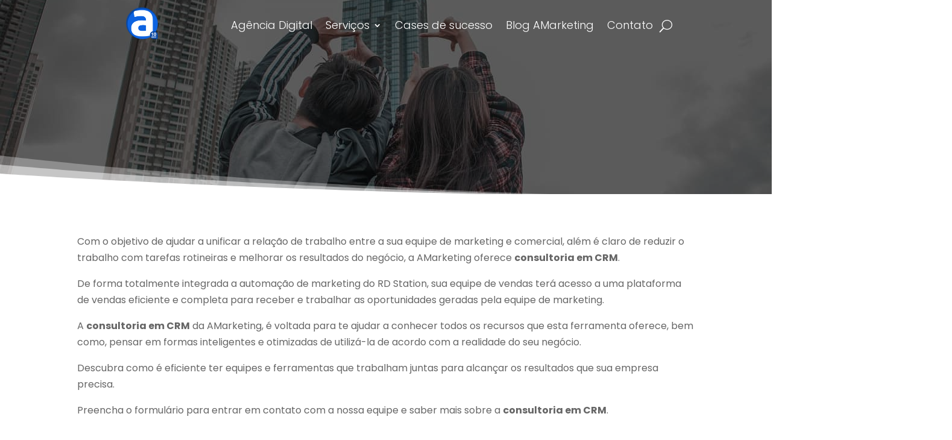

--- FILE ---
content_type: text/css; charset=UTF-8
request_url: https://amarketing.com.br/wp-content/et-cache/3990/et-core-unified-3990.min.css?ver=1756406437
body_size: -294
content:
.et-l--header .et_pb_section{background-color:inherit!important}

--- FILE ---
content_type: text/css; charset=UTF-8
request_url: https://amarketing.com.br/wp-content/et-cache/3990/et-core-unified-tb-6346-tb-4941-deferred-3990.min.css?ver=1756406437
body_size: 2021
content:
.et_pb_section_0_tb_footer{border-top-width:4px;border-top-color:#009EFF;min-height:257px}.et_pb_section_0_tb_footer.et_pb_section{padding-top:30px;padding-bottom:12px;padding-left:0px;margin-top:-12px;background-color:#0E64E2!important}.et_pb_text_0_tb_footer{line-height:1.8em;font-family:'Poppins',Helvetica,Arial,Lucida,sans-serif;line-height:1.8em;border-bottom-color:#009EFF;margin-bottom:35px!important}.et_pb_text_0_tb_footer h2,.et_pb_text_2_tb_footer h2,.et_pb_text_6_tb_footer h2{font-family:'Poppins',Helvetica,Arial,Lucida,sans-serif;font-weight:500;font-size:22px;line-height:1.5em}.et_pb_blurb_0_tb_footer.et_pb_blurb .et_pb_module_header,.et_pb_blurb_0_tb_footer.et_pb_blurb .et_pb_module_header a{font-weight:300;font-size:16px;color:#FFFFFF!important;line-height:1.1em;text-align:left}.et_pb_blurb_0_tb_footer.et_pb_blurb,.et_pb_blurb_1_tb_footer.et_pb_blurb{margin-bottom:13px!important}.et_pb_blurb_0_tb_footer .et-pb-icon,.et_pb_blurb_1_tb_footer .et-pb-icon,.et_pb_blurb_2_tb_footer .et-pb-icon{font-size:21px;color:#FFFFFF;font-family:ETmodules!important;font-weight:400!important}.et_pb_blurb_1_tb_footer.et_pb_blurb .et_pb_module_header,.et_pb_blurb_1_tb_footer.et_pb_blurb .et_pb_module_header a,.et_pb_blurb_2_tb_footer.et_pb_blurb .et_pb_module_header,.et_pb_blurb_2_tb_footer.et_pb_blurb .et_pb_module_header a{font-weight:300;font-size:16px;color:#FFFFFF!important;text-align:left}.et_pb_blurb_2_tb_footer.et_pb_blurb{margin-bottom:9px!important}.et_pb_button_0_tb_footer_wrapper{margin-top:25px!important}body #page-container .et_pb_section .et_pb_button_0_tb_footer{color:#FFFFFF!important;border-width:1px!important;font-size:16px}body #page-container .et_pb_section .et_pb_button_0_tb_footer:hover:after{margin-left:.3em;left:auto;margin-left:.3em;opacity:1}body #page-container .et_pb_section .et_pb_button_0_tb_footer:after{line-height:inherit;font-size:inherit!important;margin-left:-1em;left:auto;font-family:ETmodules!important;font-weight:400!important}body #page-container .et_pb_section .et_pb_button_0_tb_footer:hover{background-image:initial;background-color:#009EFF}.et_pb_button_0_tb_footer{transition:background-color 300ms ease 0ms}.et_pb_button_0_tb_footer,.et_pb_button_0_tb_footer:after{transition:all 300ms ease 0ms}.et_pb_text_1_tb_footer,.et_pb_text_6_tb_footer{line-height:1.8em;font-family:'Poppins',Helvetica,Arial,Lucida,sans-serif;line-height:1.8em;border-bottom-color:#009EFF;margin-bottom:20px!important}.et_pb_text_1_tb_footer h2,.et_pb_text_4_tb_footer h2{font-family:'Poppins',Helvetica,Arial,Lucida,sans-serif;font-weight:500;font-size:22px;color:#FFFFFF!important;line-height:1.5em}.et_pb_social_media_follow .et_pb_social_media_follow_network_2_tb_footer.et_pb_social_icon .icon:before{color:#FFFFFF}.et_pb_social_media_follow_0_tb_footer li a.icon:before{font-size:20px;line-height:40px;height:40px;width:40px}.et_pb_social_media_follow_0_tb_footer li a.icon{height:40px;width:40px}.et_pb_text_2_tb_footer{line-height:1.8em;font-family:'Poppins',Helvetica,Arial,Lucida,sans-serif;line-height:1.8em;border-bottom-color:#009EFF;margin-bottom:29px!important}.et_pb_text_2_tb_footer h1{text-align:left}.et_pb_text_3_tb_footer{font-family:'Poppins',Helvetica,Arial,Lucida,sans-serif;font-weight:300;padding-right:4px!important;padding-bottom:9px!important;padding-left:4px!important;margin-left:-6px!important}.et_pb_text_4_tb_footer{line-height:1.8em;font-family:'Poppins',Helvetica,Arial,Lucida,sans-serif;line-height:1.8em;border-bottom-color:#009EFF;margin-bottom:13px!important}.et_pb_text_5_tb_footer{font-family:'Poppins',Helvetica,Arial,Lucida,sans-serif;font-weight:300;padding-right:4px!important;padding-bottom:9px!important;padding-left:4px!important;margin-bottom:19px!important;margin-left:-6px!important}.et_pb_blog_0_tb_footer .et_pb_post .entry-title a,.et_pb_blog_0_tb_footer .not-found-title,.et_pb_blog_0_tb_footer .et_pb_post,.et_pb_blog_0_tb_footer .et_pb_post .post-content *,.et_pb_text_7_tb_footer.et_pb_text{color:#FFFFFF!important}.et_pb_blog_0_tb_footer .et_pb_post .entry-title,.et_pb_blog_0_tb_footer .not-found-title{font-size:18px!important;line-height:1.3em!important}.et_pb_blog_0_tb_footer .et_pb_post .post-content,.et_pb_blog_0_tb_footer.et_pb_bg_layout_light .et_pb_post .post-content p,.et_pb_blog_0_tb_footer.et_pb_bg_layout_dark .et_pb_post .post-content p{font-weight:300;text-align:left}.et_pb_blog_0_tb_footer .et_pb_post .post-meta,.et_pb_blog_0_tb_footer .et_pb_post .post-meta a,#left-area .et_pb_blog_0_tb_footer .et_pb_post .post-meta,#left-area .et_pb_blog_0_tb_footer .et_pb_post .post-meta a{font-weight:600;font-style:italic;color:#FFFFFF!important}.et_pb_blog_0_tb_footer .et_pb_post div.post-content a.more-link{font-weight:700;font-style:italic;text-transform:uppercase;color:#FF914D!important}.et_pb_blog_0_tb_footer .et_pb_post .entry-featured-image-url,.et_pb_blog_0_tb_footer .et_pb_post .et_pb_slides,.et_pb_blog_0_tb_footer .et_pb_post .et_pb_video_overlay{border-radius:15px 15px 15px 15px;overflow:hidden;border-width:3px;border-color:#FFFFFF}.et_pb_section_1_tb_footer.et_pb_section{padding-top:12px;padding-bottom:12px;background-color:#0D47A1!important}.et_pb_row_1_tb_footer.et_pb_row{padding-top:16px!important;padding-bottom:14px!important;padding-top:16px;padding-bottom:14px}.et_pb_text_7_tb_footer{font-weight:300}.et_pb_social_media_follow_network_0_tb_footer a.icon,.et_pb_social_media_follow_network_1_tb_footer a.icon,.et_pb_social_media_follow_network_2_tb_footer a.icon{background-color:RGBA(255,255,255,0)!important}.et_pb_row_0_tb_footer.et_pb_row{padding-top:0px!important;padding-bottom:0px!important;margin-top:0px!important;margin-right:auto!important;margin-bottom:14px!important;margin-left:auto!important;margin-left:auto!important;margin-right:auto!important;padding-top:0px;padding-bottom:0px}@media only screen and (max-width:980px){.et_pb_section_0_tb_footer{border-top-width:4px;border-top-color:#009EFF}.et_pb_text_0_tb_footer,.et_pb_text_1_tb_footer,.et_pb_text_2_tb_footer,.et_pb_text_4_tb_footer,.et_pb_text_6_tb_footer{border-bottom-color:#009EFF}body #page-container .et_pb_section .et_pb_button_0_tb_footer:after{line-height:inherit;font-size:inherit!important;margin-left:-1em;left:auto;display:inline-block;opacity:0;content:attr(data-icon);font-family:ETmodules!important;font-weight:400!important}body #page-container .et_pb_section .et_pb_button_0_tb_footer:before{display:none}body #page-container .et_pb_section .et_pb_button_0_tb_footer:hover:after{margin-left:.3em;left:auto;margin-left:.3em;opacity:1}}@media only screen and (max-width:767px){.et_pb_section_0_tb_footer{border-top-width:4px;border-top-color:#009EFF}.et_pb_text_0_tb_footer,.et_pb_text_1_tb_footer,.et_pb_text_2_tb_footer,.et_pb_text_4_tb_footer,.et_pb_text_6_tb_footer{border-bottom-color:#009EFF}body #page-container .et_pb_section .et_pb_button_0_tb_footer:after{line-height:inherit;font-size:inherit!important;margin-left:-1em;left:auto;display:inline-block;opacity:0;content:attr(data-icon);font-family:ETmodules!important;font-weight:400!important}body #page-container .et_pb_section .et_pb_button_0_tb_footer:before{display:none}body #page-container .et_pb_section .et_pb_button_0_tb_footer:hover:after{margin-left:.3em;left:auto;margin-left:.3em;opacity:1}}div.et_pb_section.et_pb_section_0{background-image:linear-gradient(180deg,rgba(0,0,0,0.62) 0%,rgba(0,0,0,0.62) 100%),url(https://amarketing.com.br/wp-content/uploads/2020/04/couple-4690635_1280-3.jpg)!important}.et_pb_section_0{min-height:328px}.et_pb_section_0.et_pb_section{padding-top:121px;padding-bottom:1px;margin-bottom:-6px}.et_pb_section_0.section_has_divider.et_pb_bottom_divider .et_pb_bottom_inside_divider{background-image:url([data-uri]);background-size:100% 70px;bottom:0;height:70px;z-index:1;transform:scale(1,1)}.et_pb_row_0{min-height:160px}.et_pb_row_0.et_pb_row{padding-top:12px!important;margin-top:-13px!important;margin-right:auto!important;margin-left:auto!important;padding-top:12px}.et_pb_cta_0.et_pb_promo h2,.et_pb_cta_0.et_pb_promo h1.et_pb_module_header,.et_pb_cta_0.et_pb_promo h3.et_pb_module_header,.et_pb_cta_0.et_pb_promo h4.et_pb_module_header,.et_pb_cta_0.et_pb_promo h5.et_pb_module_header,.et_pb_cta_0.et_pb_promo h6.et_pb_module_header{font-family:'Poppins',Helvetica,Arial,Lucida,sans-serif!important;font-weight:600!important;font-size:48px!important;line-height:1.4em!important;text-align:left!important}.et_pb_cta_0.et_pb_promo .et_pb_promo_description div{font-family:'Poppins',Helvetica,Arial,Lucida,sans-serif;font-size:21px;line-height:1.4em}.et_pb_cta_0.et_pb_promo{padding-top:19px!important;padding-bottom:0px!important;margin-top:6px!important}body #page-container .et_pb_section .et_pb_cta_0.et_pb_promo .et_pb_promo_button.et_pb_button{color:#2a2a2a!important;border-width:12px!important;border-color:#ffffff;letter-spacing:2px;font-size:14px;font-family:'Poppins',Helvetica,Arial,Lucida,sans-serif!important;font-weight:600!important;text-transform:uppercase!important;background-color:#ffffff}body #page-container .et_pb_section .et_pb_cta_0.et_pb_promo .et_pb_promo_button.et_pb_button:hover:after,body #page-container .et_pb_section .et_pb_contact_form_0.et_pb_contact_form_container.et_pb_module .et_pb_button:hover:after{margin-left:.3em;left:auto;margin-left:.3em;opacity:1}body #page-container .et_pb_section .et_pb_cta_0.et_pb_promo .et_pb_promo_button.et_pb_button:after,body #page-container .et_pb_section .et_pb_contact_form_0.et_pb_contact_form_container.et_pb_module .et_pb_button:after{line-height:inherit;font-size:inherit!important;margin-left:-1em;left:auto;font-family:ETmodules!important;font-weight:400!important}div.et_pb_section.et_pb_section_2{background-image:linear-gradient(180deg,rgba(0,0,0,0.83) 0%,rgba(0,0,0,0.84) 100%),url(https://amarketing.com.br/wp-content/uploads/2020/01/Cafe_com_Marketing.jpg)!important}.et_pb_section_2.et_pb_section{padding-top:4vw;padding-bottom:36px;margin-bottom:0%}.et_pb_row_2.et_pb_row{padding-top:10px!important;padding-right:0px!important;padding-bottom:0px!important;padding-left:0px!important;padding-top:10px;padding-right:0px;padding-bottom:0;padding-left:0px}.et_pb_text_1 h1,.et_pb_text_2 h1{font-family:'Poppins',Helvetica,Arial,Lucida,sans-serif;font-weight:600}.et_pb_text_1 h2{font-family:'Poppins',Helvetica,Arial,Lucida,sans-serif;font-weight:600;text-transform:uppercase;font-size:36px;color:#ffffff!important;line-height:1.3em}.et_pb_text_1{padding-right:0px!important}.et_pb_text_2 h2{font-family:'Poppins',Helvetica,Arial,Lucida,sans-serif;font-weight:300;text-transform:uppercase;font-size:36px;color:#009eff!important;letter-spacing:2px;line-height:1.3em}.et_pb_text_2{padding-right:0px!important;padding-bottom:0px!important;margin-top:-65px!important}.et_pb_row_3.et_pb_row{padding-top:14px!important;margin-top:12px!important;margin-right:auto!important;margin-left:auto!important;padding-top:14px}.et_pb_contact_field_5.et_pb_contact_field .input,.et_pb_contact_field_5.et_pb_contact_field .input[type="checkbox"]+label,.et_pb_contact_field_5.et_pb_contact_field .input[type="radio"]+label,.et_pb_contact_field_5.et_pb_contact_field .input[type="checkbox"]:checked+label i:before,.et_pb_contact_field_5.et_pb_contact_field .input::placeholder{color:#242424}.et_pb_contact_field_5.et_pb_contact_field .input::-webkit-input-placeholder{color:#242424}.et_pb_contact_field_5.et_pb_contact_field .input::-moz-placeholder{color:#242424}.et_pb_contact_field_5.et_pb_contact_field .input::-ms-input-placeholder{color:#242424}.et_pb_contact_field_5 .input+label,.et_pb_contact_field_5 .input+label i:before{color:#242424!important}.et_pb_contact_field_5.et_pb_contact_field .input[type="radio"]:checked+label i:before{background-color:#242424}.et_pb_contact_form_0.et_pb_contact_form_container h1,.et_pb_contact_form_0.et_pb_contact_form_container h2.et_pb_contact_main_title,.et_pb_contact_form_0.et_pb_contact_form_container h3.et_pb_contact_main_title,.et_pb_contact_form_0.et_pb_contact_form_container h4.et_pb_contact_main_title,.et_pb_contact_form_0.et_pb_contact_form_container h5.et_pb_contact_main_title,.et_pb_contact_form_0.et_pb_contact_form_container h6.et_pb_contact_main_title{font-family:'Roboto',Helvetica,Arial,Lucida,sans-serif}.et_pb_contact_form_0.et_pb_contact_form_container .input,.et_pb_contact_form_0.et_pb_contact_form_container .input::placeholder,.et_pb_contact_form_0.et_pb_contact_form_container .input[type=checkbox]+label,.et_pb_contact_form_0.et_pb_contact_form_container .input[type=radio]+label{font-size:15px}.et_pb_contact_form_0.et_pb_contact_form_container .input::-webkit-input-placeholder{font-size:15px}.et_pb_contact_form_0.et_pb_contact_form_container .input::-moz-placeholder{font-size:15px}.et_pb_contact_form_0.et_pb_contact_form_container .input:-ms-input-placeholder{font-size:15px}body #page-container .et_pb_section .et_pb_contact_form_0.et_pb_contact_form_container.et_pb_module .et_pb_button{color:rgba(255,255,255,0.9)!important;border-width:8px!important;border-color:#ff914d;border-radius:0px;letter-spacing:2px;font-size:18px;font-weight:600!important;text-transform:uppercase!important;background-color:#ff914d!important}.et_pb_contact_form_0 .input,.et_pb_contact_form_0 .input[type="checkbox"]+label,.et_pb_contact_form_0 .input[type="radio"]+label,.et_pb_contact_form_0 .input[type="checkbox"]:checked+label i:before,.et_pb_contact_form_0 .input::placeholder{color:#93999b}.et_pb_contact_form_0 .input::-webkit-input-placeholder{color:#93999b}.et_pb_contact_form_0 .input::-moz-placeholder{color:#93999b}.et_pb_contact_form_0 .input::-ms-input-placeholder{color:#93999b}.et_pb_contact_form_0 .input[type="radio"]:checked+label i:before{background-color:#93999b}.et_pb_section_3.et_pb_section{padding-top:27px;padding-bottom:38px;background-color:#f7f7f7!important}.et_pb_row_4.et_pb_row{padding-bottom:15px!important;padding-bottom:15px}.et_pb_text_4 h2{font-family:'Poppins',Helvetica,Arial,Lucida,sans-serif;font-weight:600;font-size:36px;line-height:1.2em;text-align:center}.et_pb_divider_0{width:15%}.et_pb_divider_0:before{border-top-color:#ff914d;border-top-width:4px}.et_pb_blog_0 .et_pb_post .entry-title,.et_pb_blog_0 .not-found-title{line-height:1.3em!important;text-align:left!important}.et_pb_blog_0 .et_pb_post .post-meta,.et_pb_blog_0 .et_pb_post .post-meta a,#left-area .et_pb_blog_0 .et_pb_post .post-meta,#left-area .et_pb_blog_0 .et_pb_post .post-meta a{color:#b3b3b3!important}.et_pb_blog_0 .et_pb_post div.post-content a.more-link{font-weight:600;font-style:italic;text-transform:uppercase;color:#ff914d!important}.et_pb_blog_0 .et_pb_blog_grid .et_pb_post{border-radius:20px 20px 20px 20px;overflow:hidden}.et_pb_blog_0 article.et_pb_post{box-shadow:19px 12px 18px 0px rgba(0,0,0,0.3)}.et_pb_divider_0.et_pb_module{margin-left:auto!important;margin-right:auto!important}@media only screen and (max-width:980px){body #page-container .et_pb_section .et_pb_cta_0.et_pb_promo .et_pb_promo_button.et_pb_button:after,body #page-container .et_pb_section .et_pb_contact_form_0.et_pb_contact_form_container.et_pb_module .et_pb_button:after{line-height:inherit;font-size:inherit!important;margin-left:-1em;left:auto;display:inline-block;opacity:0;content:attr(data-icon);font-family:ETmodules!important;font-weight:400!important}body #page-container .et_pb_section .et_pb_cta_0.et_pb_promo .et_pb_promo_button.et_pb_button:before,body #page-container .et_pb_section .et_pb_contact_form_0.et_pb_contact_form_container.et_pb_module .et_pb_button:before{display:none}body #page-container .et_pb_section .et_pb_cta_0.et_pb_promo .et_pb_promo_button.et_pb_button:hover:after,body #page-container .et_pb_section .et_pb_contact_form_0.et_pb_contact_form_container.et_pb_module .et_pb_button:hover:after{margin-left:.3em;left:auto;margin-left:.3em;opacity:1}}@media only screen and (max-width:767px){.et_pb_cta_0.et_pb_promo h2,.et_pb_cta_0.et_pb_promo h1.et_pb_module_header,.et_pb_cta_0.et_pb_promo h3.et_pb_module_header,.et_pb_cta_0.et_pb_promo h4.et_pb_module_header,.et_pb_cta_0.et_pb_promo h5.et_pb_module_header,.et_pb_cta_0.et_pb_promo h6.et_pb_module_header{font-size:36px!important}body #page-container .et_pb_section .et_pb_cta_0.et_pb_promo .et_pb_promo_button.et_pb_button:after,body #page-container .et_pb_section .et_pb_contact_form_0.et_pb_contact_form_container.et_pb_module .et_pb_button:after{line-height:inherit;font-size:inherit!important;margin-left:-1em;left:auto;display:inline-block;opacity:0;content:attr(data-icon);font-family:ETmodules!important;font-weight:400!important}body #page-container .et_pb_section .et_pb_cta_0.et_pb_promo .et_pb_promo_button.et_pb_button:before,body #page-container .et_pb_section .et_pb_contact_form_0.et_pb_contact_form_container.et_pb_module .et_pb_button:before{display:none}body #page-container .et_pb_section .et_pb_cta_0.et_pb_promo .et_pb_promo_button.et_pb_button:hover:after,body #page-container .et_pb_section .et_pb_contact_form_0.et_pb_contact_form_container.et_pb_module .et_pb_button:hover:after{margin-left:.3em;left:auto;margin-left:.3em;opacity:1}body #page-container .et_pb_section .et_pb_contact_form_0.et_pb_contact_form_container.et_pb_module .et_pb_button{font-size:16px!important}}